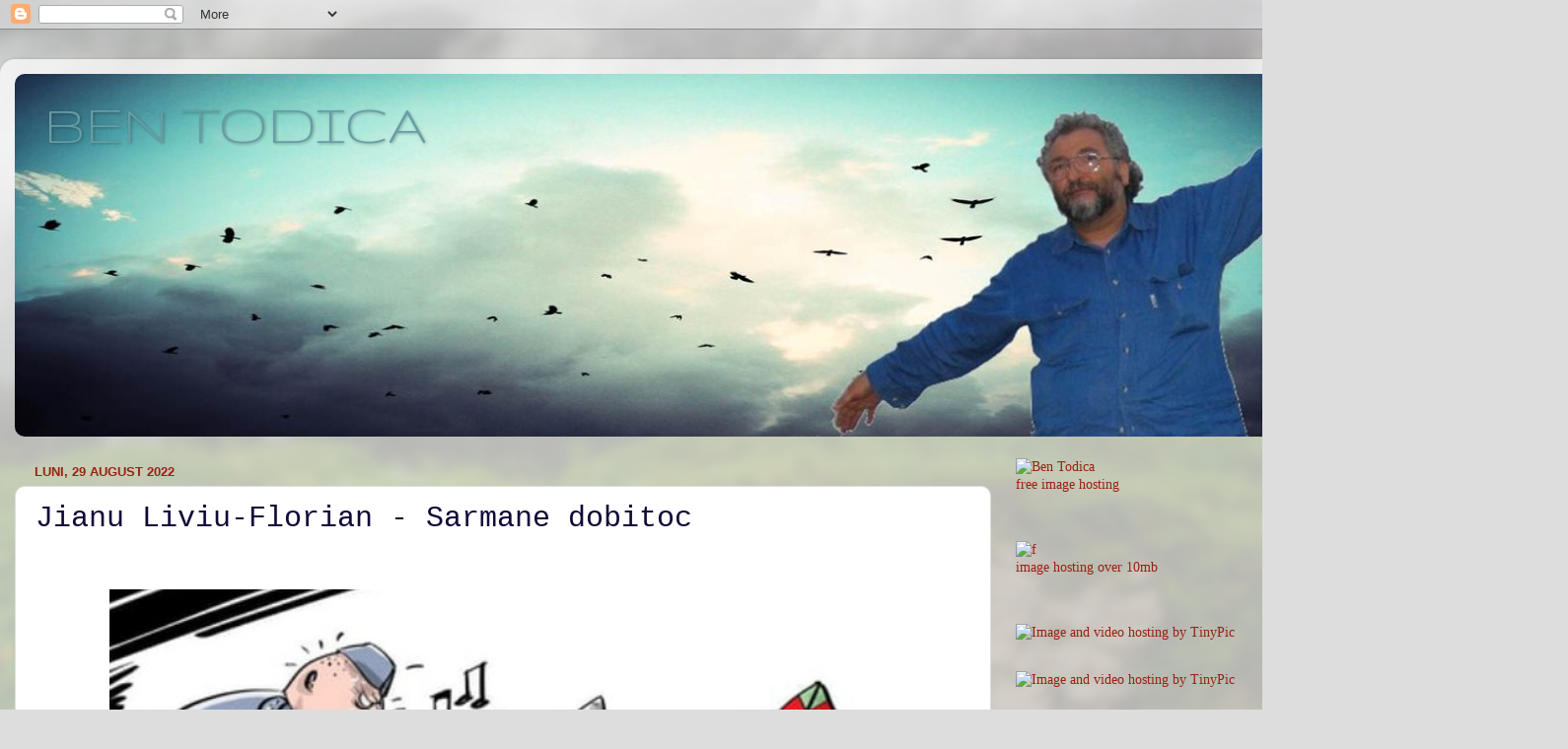

--- FILE ---
content_type: text/html; charset=UTF-8
request_url: https://bentodica.blogspot.com/b/stats?style=BLACK_TRANSPARENT&timeRange=ALL_TIME&token=APq4FmCA2U-itTuhlR70HrGFJaFj8BJ62ffq0LbJ9NX8VzTqN9u0CFAA2XUHsrhkgoNZ4JaLBy-SjNnSvAhan6-AdqLqfEpoBA
body_size: -8
content:
{"total":1820164,"sparklineOptions":{"backgroundColor":{"fillOpacity":0.1,"fill":"#000000"},"series":[{"areaOpacity":0.3,"color":"#202020"}]},"sparklineData":[[0,30],[1,27],[2,17],[3,38],[4,44],[5,27],[6,12],[7,26],[8,24],[9,23],[10,17],[11,19],[12,31],[13,19],[14,13],[15,32],[16,80],[17,43],[18,46],[19,41],[20,34],[21,57],[22,43],[23,34],[24,36],[25,25],[26,61],[27,99],[28,62],[29,24]],"nextTickMs":400000}